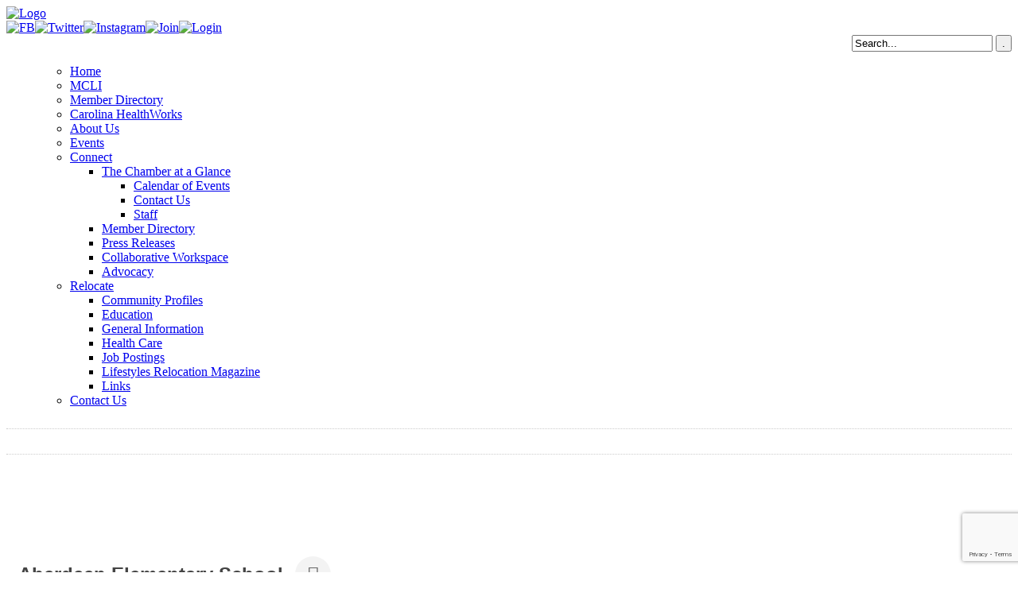

--- FILE ---
content_type: text/html; charset=utf-8
request_url: https://www.google.com/recaptcha/enterprise/anchor?ar=1&k=6LfI_T8rAAAAAMkWHrLP_GfSf3tLy9tKa839wcWa&co=aHR0cDovL21lbWJlcnMubW9vcmVjb3VudHljaGFtYmVyLmNvbTo4MA..&hl=en&v=PoyoqOPhxBO7pBk68S4YbpHZ&size=invisible&anchor-ms=20000&execute-ms=30000&cb=hdrxc8qwohpg
body_size: 48861
content:
<!DOCTYPE HTML><html dir="ltr" lang="en"><head><meta http-equiv="Content-Type" content="text/html; charset=UTF-8">
<meta http-equiv="X-UA-Compatible" content="IE=edge">
<title>reCAPTCHA</title>
<style type="text/css">
/* cyrillic-ext */
@font-face {
  font-family: 'Roboto';
  font-style: normal;
  font-weight: 400;
  font-stretch: 100%;
  src: url(//fonts.gstatic.com/s/roboto/v48/KFO7CnqEu92Fr1ME7kSn66aGLdTylUAMa3GUBHMdazTgWw.woff2) format('woff2');
  unicode-range: U+0460-052F, U+1C80-1C8A, U+20B4, U+2DE0-2DFF, U+A640-A69F, U+FE2E-FE2F;
}
/* cyrillic */
@font-face {
  font-family: 'Roboto';
  font-style: normal;
  font-weight: 400;
  font-stretch: 100%;
  src: url(//fonts.gstatic.com/s/roboto/v48/KFO7CnqEu92Fr1ME7kSn66aGLdTylUAMa3iUBHMdazTgWw.woff2) format('woff2');
  unicode-range: U+0301, U+0400-045F, U+0490-0491, U+04B0-04B1, U+2116;
}
/* greek-ext */
@font-face {
  font-family: 'Roboto';
  font-style: normal;
  font-weight: 400;
  font-stretch: 100%;
  src: url(//fonts.gstatic.com/s/roboto/v48/KFO7CnqEu92Fr1ME7kSn66aGLdTylUAMa3CUBHMdazTgWw.woff2) format('woff2');
  unicode-range: U+1F00-1FFF;
}
/* greek */
@font-face {
  font-family: 'Roboto';
  font-style: normal;
  font-weight: 400;
  font-stretch: 100%;
  src: url(//fonts.gstatic.com/s/roboto/v48/KFO7CnqEu92Fr1ME7kSn66aGLdTylUAMa3-UBHMdazTgWw.woff2) format('woff2');
  unicode-range: U+0370-0377, U+037A-037F, U+0384-038A, U+038C, U+038E-03A1, U+03A3-03FF;
}
/* math */
@font-face {
  font-family: 'Roboto';
  font-style: normal;
  font-weight: 400;
  font-stretch: 100%;
  src: url(//fonts.gstatic.com/s/roboto/v48/KFO7CnqEu92Fr1ME7kSn66aGLdTylUAMawCUBHMdazTgWw.woff2) format('woff2');
  unicode-range: U+0302-0303, U+0305, U+0307-0308, U+0310, U+0312, U+0315, U+031A, U+0326-0327, U+032C, U+032F-0330, U+0332-0333, U+0338, U+033A, U+0346, U+034D, U+0391-03A1, U+03A3-03A9, U+03B1-03C9, U+03D1, U+03D5-03D6, U+03F0-03F1, U+03F4-03F5, U+2016-2017, U+2034-2038, U+203C, U+2040, U+2043, U+2047, U+2050, U+2057, U+205F, U+2070-2071, U+2074-208E, U+2090-209C, U+20D0-20DC, U+20E1, U+20E5-20EF, U+2100-2112, U+2114-2115, U+2117-2121, U+2123-214F, U+2190, U+2192, U+2194-21AE, U+21B0-21E5, U+21F1-21F2, U+21F4-2211, U+2213-2214, U+2216-22FF, U+2308-230B, U+2310, U+2319, U+231C-2321, U+2336-237A, U+237C, U+2395, U+239B-23B7, U+23D0, U+23DC-23E1, U+2474-2475, U+25AF, U+25B3, U+25B7, U+25BD, U+25C1, U+25CA, U+25CC, U+25FB, U+266D-266F, U+27C0-27FF, U+2900-2AFF, U+2B0E-2B11, U+2B30-2B4C, U+2BFE, U+3030, U+FF5B, U+FF5D, U+1D400-1D7FF, U+1EE00-1EEFF;
}
/* symbols */
@font-face {
  font-family: 'Roboto';
  font-style: normal;
  font-weight: 400;
  font-stretch: 100%;
  src: url(//fonts.gstatic.com/s/roboto/v48/KFO7CnqEu92Fr1ME7kSn66aGLdTylUAMaxKUBHMdazTgWw.woff2) format('woff2');
  unicode-range: U+0001-000C, U+000E-001F, U+007F-009F, U+20DD-20E0, U+20E2-20E4, U+2150-218F, U+2190, U+2192, U+2194-2199, U+21AF, U+21E6-21F0, U+21F3, U+2218-2219, U+2299, U+22C4-22C6, U+2300-243F, U+2440-244A, U+2460-24FF, U+25A0-27BF, U+2800-28FF, U+2921-2922, U+2981, U+29BF, U+29EB, U+2B00-2BFF, U+4DC0-4DFF, U+FFF9-FFFB, U+10140-1018E, U+10190-1019C, U+101A0, U+101D0-101FD, U+102E0-102FB, U+10E60-10E7E, U+1D2C0-1D2D3, U+1D2E0-1D37F, U+1F000-1F0FF, U+1F100-1F1AD, U+1F1E6-1F1FF, U+1F30D-1F30F, U+1F315, U+1F31C, U+1F31E, U+1F320-1F32C, U+1F336, U+1F378, U+1F37D, U+1F382, U+1F393-1F39F, U+1F3A7-1F3A8, U+1F3AC-1F3AF, U+1F3C2, U+1F3C4-1F3C6, U+1F3CA-1F3CE, U+1F3D4-1F3E0, U+1F3ED, U+1F3F1-1F3F3, U+1F3F5-1F3F7, U+1F408, U+1F415, U+1F41F, U+1F426, U+1F43F, U+1F441-1F442, U+1F444, U+1F446-1F449, U+1F44C-1F44E, U+1F453, U+1F46A, U+1F47D, U+1F4A3, U+1F4B0, U+1F4B3, U+1F4B9, U+1F4BB, U+1F4BF, U+1F4C8-1F4CB, U+1F4D6, U+1F4DA, U+1F4DF, U+1F4E3-1F4E6, U+1F4EA-1F4ED, U+1F4F7, U+1F4F9-1F4FB, U+1F4FD-1F4FE, U+1F503, U+1F507-1F50B, U+1F50D, U+1F512-1F513, U+1F53E-1F54A, U+1F54F-1F5FA, U+1F610, U+1F650-1F67F, U+1F687, U+1F68D, U+1F691, U+1F694, U+1F698, U+1F6AD, U+1F6B2, U+1F6B9-1F6BA, U+1F6BC, U+1F6C6-1F6CF, U+1F6D3-1F6D7, U+1F6E0-1F6EA, U+1F6F0-1F6F3, U+1F6F7-1F6FC, U+1F700-1F7FF, U+1F800-1F80B, U+1F810-1F847, U+1F850-1F859, U+1F860-1F887, U+1F890-1F8AD, U+1F8B0-1F8BB, U+1F8C0-1F8C1, U+1F900-1F90B, U+1F93B, U+1F946, U+1F984, U+1F996, U+1F9E9, U+1FA00-1FA6F, U+1FA70-1FA7C, U+1FA80-1FA89, U+1FA8F-1FAC6, U+1FACE-1FADC, U+1FADF-1FAE9, U+1FAF0-1FAF8, U+1FB00-1FBFF;
}
/* vietnamese */
@font-face {
  font-family: 'Roboto';
  font-style: normal;
  font-weight: 400;
  font-stretch: 100%;
  src: url(//fonts.gstatic.com/s/roboto/v48/KFO7CnqEu92Fr1ME7kSn66aGLdTylUAMa3OUBHMdazTgWw.woff2) format('woff2');
  unicode-range: U+0102-0103, U+0110-0111, U+0128-0129, U+0168-0169, U+01A0-01A1, U+01AF-01B0, U+0300-0301, U+0303-0304, U+0308-0309, U+0323, U+0329, U+1EA0-1EF9, U+20AB;
}
/* latin-ext */
@font-face {
  font-family: 'Roboto';
  font-style: normal;
  font-weight: 400;
  font-stretch: 100%;
  src: url(//fonts.gstatic.com/s/roboto/v48/KFO7CnqEu92Fr1ME7kSn66aGLdTylUAMa3KUBHMdazTgWw.woff2) format('woff2');
  unicode-range: U+0100-02BA, U+02BD-02C5, U+02C7-02CC, U+02CE-02D7, U+02DD-02FF, U+0304, U+0308, U+0329, U+1D00-1DBF, U+1E00-1E9F, U+1EF2-1EFF, U+2020, U+20A0-20AB, U+20AD-20C0, U+2113, U+2C60-2C7F, U+A720-A7FF;
}
/* latin */
@font-face {
  font-family: 'Roboto';
  font-style: normal;
  font-weight: 400;
  font-stretch: 100%;
  src: url(//fonts.gstatic.com/s/roboto/v48/KFO7CnqEu92Fr1ME7kSn66aGLdTylUAMa3yUBHMdazQ.woff2) format('woff2');
  unicode-range: U+0000-00FF, U+0131, U+0152-0153, U+02BB-02BC, U+02C6, U+02DA, U+02DC, U+0304, U+0308, U+0329, U+2000-206F, U+20AC, U+2122, U+2191, U+2193, U+2212, U+2215, U+FEFF, U+FFFD;
}
/* cyrillic-ext */
@font-face {
  font-family: 'Roboto';
  font-style: normal;
  font-weight: 500;
  font-stretch: 100%;
  src: url(//fonts.gstatic.com/s/roboto/v48/KFO7CnqEu92Fr1ME7kSn66aGLdTylUAMa3GUBHMdazTgWw.woff2) format('woff2');
  unicode-range: U+0460-052F, U+1C80-1C8A, U+20B4, U+2DE0-2DFF, U+A640-A69F, U+FE2E-FE2F;
}
/* cyrillic */
@font-face {
  font-family: 'Roboto';
  font-style: normal;
  font-weight: 500;
  font-stretch: 100%;
  src: url(//fonts.gstatic.com/s/roboto/v48/KFO7CnqEu92Fr1ME7kSn66aGLdTylUAMa3iUBHMdazTgWw.woff2) format('woff2');
  unicode-range: U+0301, U+0400-045F, U+0490-0491, U+04B0-04B1, U+2116;
}
/* greek-ext */
@font-face {
  font-family: 'Roboto';
  font-style: normal;
  font-weight: 500;
  font-stretch: 100%;
  src: url(//fonts.gstatic.com/s/roboto/v48/KFO7CnqEu92Fr1ME7kSn66aGLdTylUAMa3CUBHMdazTgWw.woff2) format('woff2');
  unicode-range: U+1F00-1FFF;
}
/* greek */
@font-face {
  font-family: 'Roboto';
  font-style: normal;
  font-weight: 500;
  font-stretch: 100%;
  src: url(//fonts.gstatic.com/s/roboto/v48/KFO7CnqEu92Fr1ME7kSn66aGLdTylUAMa3-UBHMdazTgWw.woff2) format('woff2');
  unicode-range: U+0370-0377, U+037A-037F, U+0384-038A, U+038C, U+038E-03A1, U+03A3-03FF;
}
/* math */
@font-face {
  font-family: 'Roboto';
  font-style: normal;
  font-weight: 500;
  font-stretch: 100%;
  src: url(//fonts.gstatic.com/s/roboto/v48/KFO7CnqEu92Fr1ME7kSn66aGLdTylUAMawCUBHMdazTgWw.woff2) format('woff2');
  unicode-range: U+0302-0303, U+0305, U+0307-0308, U+0310, U+0312, U+0315, U+031A, U+0326-0327, U+032C, U+032F-0330, U+0332-0333, U+0338, U+033A, U+0346, U+034D, U+0391-03A1, U+03A3-03A9, U+03B1-03C9, U+03D1, U+03D5-03D6, U+03F0-03F1, U+03F4-03F5, U+2016-2017, U+2034-2038, U+203C, U+2040, U+2043, U+2047, U+2050, U+2057, U+205F, U+2070-2071, U+2074-208E, U+2090-209C, U+20D0-20DC, U+20E1, U+20E5-20EF, U+2100-2112, U+2114-2115, U+2117-2121, U+2123-214F, U+2190, U+2192, U+2194-21AE, U+21B0-21E5, U+21F1-21F2, U+21F4-2211, U+2213-2214, U+2216-22FF, U+2308-230B, U+2310, U+2319, U+231C-2321, U+2336-237A, U+237C, U+2395, U+239B-23B7, U+23D0, U+23DC-23E1, U+2474-2475, U+25AF, U+25B3, U+25B7, U+25BD, U+25C1, U+25CA, U+25CC, U+25FB, U+266D-266F, U+27C0-27FF, U+2900-2AFF, U+2B0E-2B11, U+2B30-2B4C, U+2BFE, U+3030, U+FF5B, U+FF5D, U+1D400-1D7FF, U+1EE00-1EEFF;
}
/* symbols */
@font-face {
  font-family: 'Roboto';
  font-style: normal;
  font-weight: 500;
  font-stretch: 100%;
  src: url(//fonts.gstatic.com/s/roboto/v48/KFO7CnqEu92Fr1ME7kSn66aGLdTylUAMaxKUBHMdazTgWw.woff2) format('woff2');
  unicode-range: U+0001-000C, U+000E-001F, U+007F-009F, U+20DD-20E0, U+20E2-20E4, U+2150-218F, U+2190, U+2192, U+2194-2199, U+21AF, U+21E6-21F0, U+21F3, U+2218-2219, U+2299, U+22C4-22C6, U+2300-243F, U+2440-244A, U+2460-24FF, U+25A0-27BF, U+2800-28FF, U+2921-2922, U+2981, U+29BF, U+29EB, U+2B00-2BFF, U+4DC0-4DFF, U+FFF9-FFFB, U+10140-1018E, U+10190-1019C, U+101A0, U+101D0-101FD, U+102E0-102FB, U+10E60-10E7E, U+1D2C0-1D2D3, U+1D2E0-1D37F, U+1F000-1F0FF, U+1F100-1F1AD, U+1F1E6-1F1FF, U+1F30D-1F30F, U+1F315, U+1F31C, U+1F31E, U+1F320-1F32C, U+1F336, U+1F378, U+1F37D, U+1F382, U+1F393-1F39F, U+1F3A7-1F3A8, U+1F3AC-1F3AF, U+1F3C2, U+1F3C4-1F3C6, U+1F3CA-1F3CE, U+1F3D4-1F3E0, U+1F3ED, U+1F3F1-1F3F3, U+1F3F5-1F3F7, U+1F408, U+1F415, U+1F41F, U+1F426, U+1F43F, U+1F441-1F442, U+1F444, U+1F446-1F449, U+1F44C-1F44E, U+1F453, U+1F46A, U+1F47D, U+1F4A3, U+1F4B0, U+1F4B3, U+1F4B9, U+1F4BB, U+1F4BF, U+1F4C8-1F4CB, U+1F4D6, U+1F4DA, U+1F4DF, U+1F4E3-1F4E6, U+1F4EA-1F4ED, U+1F4F7, U+1F4F9-1F4FB, U+1F4FD-1F4FE, U+1F503, U+1F507-1F50B, U+1F50D, U+1F512-1F513, U+1F53E-1F54A, U+1F54F-1F5FA, U+1F610, U+1F650-1F67F, U+1F687, U+1F68D, U+1F691, U+1F694, U+1F698, U+1F6AD, U+1F6B2, U+1F6B9-1F6BA, U+1F6BC, U+1F6C6-1F6CF, U+1F6D3-1F6D7, U+1F6E0-1F6EA, U+1F6F0-1F6F3, U+1F6F7-1F6FC, U+1F700-1F7FF, U+1F800-1F80B, U+1F810-1F847, U+1F850-1F859, U+1F860-1F887, U+1F890-1F8AD, U+1F8B0-1F8BB, U+1F8C0-1F8C1, U+1F900-1F90B, U+1F93B, U+1F946, U+1F984, U+1F996, U+1F9E9, U+1FA00-1FA6F, U+1FA70-1FA7C, U+1FA80-1FA89, U+1FA8F-1FAC6, U+1FACE-1FADC, U+1FADF-1FAE9, U+1FAF0-1FAF8, U+1FB00-1FBFF;
}
/* vietnamese */
@font-face {
  font-family: 'Roboto';
  font-style: normal;
  font-weight: 500;
  font-stretch: 100%;
  src: url(//fonts.gstatic.com/s/roboto/v48/KFO7CnqEu92Fr1ME7kSn66aGLdTylUAMa3OUBHMdazTgWw.woff2) format('woff2');
  unicode-range: U+0102-0103, U+0110-0111, U+0128-0129, U+0168-0169, U+01A0-01A1, U+01AF-01B0, U+0300-0301, U+0303-0304, U+0308-0309, U+0323, U+0329, U+1EA0-1EF9, U+20AB;
}
/* latin-ext */
@font-face {
  font-family: 'Roboto';
  font-style: normal;
  font-weight: 500;
  font-stretch: 100%;
  src: url(//fonts.gstatic.com/s/roboto/v48/KFO7CnqEu92Fr1ME7kSn66aGLdTylUAMa3KUBHMdazTgWw.woff2) format('woff2');
  unicode-range: U+0100-02BA, U+02BD-02C5, U+02C7-02CC, U+02CE-02D7, U+02DD-02FF, U+0304, U+0308, U+0329, U+1D00-1DBF, U+1E00-1E9F, U+1EF2-1EFF, U+2020, U+20A0-20AB, U+20AD-20C0, U+2113, U+2C60-2C7F, U+A720-A7FF;
}
/* latin */
@font-face {
  font-family: 'Roboto';
  font-style: normal;
  font-weight: 500;
  font-stretch: 100%;
  src: url(//fonts.gstatic.com/s/roboto/v48/KFO7CnqEu92Fr1ME7kSn66aGLdTylUAMa3yUBHMdazQ.woff2) format('woff2');
  unicode-range: U+0000-00FF, U+0131, U+0152-0153, U+02BB-02BC, U+02C6, U+02DA, U+02DC, U+0304, U+0308, U+0329, U+2000-206F, U+20AC, U+2122, U+2191, U+2193, U+2212, U+2215, U+FEFF, U+FFFD;
}
/* cyrillic-ext */
@font-face {
  font-family: 'Roboto';
  font-style: normal;
  font-weight: 900;
  font-stretch: 100%;
  src: url(//fonts.gstatic.com/s/roboto/v48/KFO7CnqEu92Fr1ME7kSn66aGLdTylUAMa3GUBHMdazTgWw.woff2) format('woff2');
  unicode-range: U+0460-052F, U+1C80-1C8A, U+20B4, U+2DE0-2DFF, U+A640-A69F, U+FE2E-FE2F;
}
/* cyrillic */
@font-face {
  font-family: 'Roboto';
  font-style: normal;
  font-weight: 900;
  font-stretch: 100%;
  src: url(//fonts.gstatic.com/s/roboto/v48/KFO7CnqEu92Fr1ME7kSn66aGLdTylUAMa3iUBHMdazTgWw.woff2) format('woff2');
  unicode-range: U+0301, U+0400-045F, U+0490-0491, U+04B0-04B1, U+2116;
}
/* greek-ext */
@font-face {
  font-family: 'Roboto';
  font-style: normal;
  font-weight: 900;
  font-stretch: 100%;
  src: url(//fonts.gstatic.com/s/roboto/v48/KFO7CnqEu92Fr1ME7kSn66aGLdTylUAMa3CUBHMdazTgWw.woff2) format('woff2');
  unicode-range: U+1F00-1FFF;
}
/* greek */
@font-face {
  font-family: 'Roboto';
  font-style: normal;
  font-weight: 900;
  font-stretch: 100%;
  src: url(//fonts.gstatic.com/s/roboto/v48/KFO7CnqEu92Fr1ME7kSn66aGLdTylUAMa3-UBHMdazTgWw.woff2) format('woff2');
  unicode-range: U+0370-0377, U+037A-037F, U+0384-038A, U+038C, U+038E-03A1, U+03A3-03FF;
}
/* math */
@font-face {
  font-family: 'Roboto';
  font-style: normal;
  font-weight: 900;
  font-stretch: 100%;
  src: url(//fonts.gstatic.com/s/roboto/v48/KFO7CnqEu92Fr1ME7kSn66aGLdTylUAMawCUBHMdazTgWw.woff2) format('woff2');
  unicode-range: U+0302-0303, U+0305, U+0307-0308, U+0310, U+0312, U+0315, U+031A, U+0326-0327, U+032C, U+032F-0330, U+0332-0333, U+0338, U+033A, U+0346, U+034D, U+0391-03A1, U+03A3-03A9, U+03B1-03C9, U+03D1, U+03D5-03D6, U+03F0-03F1, U+03F4-03F5, U+2016-2017, U+2034-2038, U+203C, U+2040, U+2043, U+2047, U+2050, U+2057, U+205F, U+2070-2071, U+2074-208E, U+2090-209C, U+20D0-20DC, U+20E1, U+20E5-20EF, U+2100-2112, U+2114-2115, U+2117-2121, U+2123-214F, U+2190, U+2192, U+2194-21AE, U+21B0-21E5, U+21F1-21F2, U+21F4-2211, U+2213-2214, U+2216-22FF, U+2308-230B, U+2310, U+2319, U+231C-2321, U+2336-237A, U+237C, U+2395, U+239B-23B7, U+23D0, U+23DC-23E1, U+2474-2475, U+25AF, U+25B3, U+25B7, U+25BD, U+25C1, U+25CA, U+25CC, U+25FB, U+266D-266F, U+27C0-27FF, U+2900-2AFF, U+2B0E-2B11, U+2B30-2B4C, U+2BFE, U+3030, U+FF5B, U+FF5D, U+1D400-1D7FF, U+1EE00-1EEFF;
}
/* symbols */
@font-face {
  font-family: 'Roboto';
  font-style: normal;
  font-weight: 900;
  font-stretch: 100%;
  src: url(//fonts.gstatic.com/s/roboto/v48/KFO7CnqEu92Fr1ME7kSn66aGLdTylUAMaxKUBHMdazTgWw.woff2) format('woff2');
  unicode-range: U+0001-000C, U+000E-001F, U+007F-009F, U+20DD-20E0, U+20E2-20E4, U+2150-218F, U+2190, U+2192, U+2194-2199, U+21AF, U+21E6-21F0, U+21F3, U+2218-2219, U+2299, U+22C4-22C6, U+2300-243F, U+2440-244A, U+2460-24FF, U+25A0-27BF, U+2800-28FF, U+2921-2922, U+2981, U+29BF, U+29EB, U+2B00-2BFF, U+4DC0-4DFF, U+FFF9-FFFB, U+10140-1018E, U+10190-1019C, U+101A0, U+101D0-101FD, U+102E0-102FB, U+10E60-10E7E, U+1D2C0-1D2D3, U+1D2E0-1D37F, U+1F000-1F0FF, U+1F100-1F1AD, U+1F1E6-1F1FF, U+1F30D-1F30F, U+1F315, U+1F31C, U+1F31E, U+1F320-1F32C, U+1F336, U+1F378, U+1F37D, U+1F382, U+1F393-1F39F, U+1F3A7-1F3A8, U+1F3AC-1F3AF, U+1F3C2, U+1F3C4-1F3C6, U+1F3CA-1F3CE, U+1F3D4-1F3E0, U+1F3ED, U+1F3F1-1F3F3, U+1F3F5-1F3F7, U+1F408, U+1F415, U+1F41F, U+1F426, U+1F43F, U+1F441-1F442, U+1F444, U+1F446-1F449, U+1F44C-1F44E, U+1F453, U+1F46A, U+1F47D, U+1F4A3, U+1F4B0, U+1F4B3, U+1F4B9, U+1F4BB, U+1F4BF, U+1F4C8-1F4CB, U+1F4D6, U+1F4DA, U+1F4DF, U+1F4E3-1F4E6, U+1F4EA-1F4ED, U+1F4F7, U+1F4F9-1F4FB, U+1F4FD-1F4FE, U+1F503, U+1F507-1F50B, U+1F50D, U+1F512-1F513, U+1F53E-1F54A, U+1F54F-1F5FA, U+1F610, U+1F650-1F67F, U+1F687, U+1F68D, U+1F691, U+1F694, U+1F698, U+1F6AD, U+1F6B2, U+1F6B9-1F6BA, U+1F6BC, U+1F6C6-1F6CF, U+1F6D3-1F6D7, U+1F6E0-1F6EA, U+1F6F0-1F6F3, U+1F6F7-1F6FC, U+1F700-1F7FF, U+1F800-1F80B, U+1F810-1F847, U+1F850-1F859, U+1F860-1F887, U+1F890-1F8AD, U+1F8B0-1F8BB, U+1F8C0-1F8C1, U+1F900-1F90B, U+1F93B, U+1F946, U+1F984, U+1F996, U+1F9E9, U+1FA00-1FA6F, U+1FA70-1FA7C, U+1FA80-1FA89, U+1FA8F-1FAC6, U+1FACE-1FADC, U+1FADF-1FAE9, U+1FAF0-1FAF8, U+1FB00-1FBFF;
}
/* vietnamese */
@font-face {
  font-family: 'Roboto';
  font-style: normal;
  font-weight: 900;
  font-stretch: 100%;
  src: url(//fonts.gstatic.com/s/roboto/v48/KFO7CnqEu92Fr1ME7kSn66aGLdTylUAMa3OUBHMdazTgWw.woff2) format('woff2');
  unicode-range: U+0102-0103, U+0110-0111, U+0128-0129, U+0168-0169, U+01A0-01A1, U+01AF-01B0, U+0300-0301, U+0303-0304, U+0308-0309, U+0323, U+0329, U+1EA0-1EF9, U+20AB;
}
/* latin-ext */
@font-face {
  font-family: 'Roboto';
  font-style: normal;
  font-weight: 900;
  font-stretch: 100%;
  src: url(//fonts.gstatic.com/s/roboto/v48/KFO7CnqEu92Fr1ME7kSn66aGLdTylUAMa3KUBHMdazTgWw.woff2) format('woff2');
  unicode-range: U+0100-02BA, U+02BD-02C5, U+02C7-02CC, U+02CE-02D7, U+02DD-02FF, U+0304, U+0308, U+0329, U+1D00-1DBF, U+1E00-1E9F, U+1EF2-1EFF, U+2020, U+20A0-20AB, U+20AD-20C0, U+2113, U+2C60-2C7F, U+A720-A7FF;
}
/* latin */
@font-face {
  font-family: 'Roboto';
  font-style: normal;
  font-weight: 900;
  font-stretch: 100%;
  src: url(//fonts.gstatic.com/s/roboto/v48/KFO7CnqEu92Fr1ME7kSn66aGLdTylUAMa3yUBHMdazQ.woff2) format('woff2');
  unicode-range: U+0000-00FF, U+0131, U+0152-0153, U+02BB-02BC, U+02C6, U+02DA, U+02DC, U+0304, U+0308, U+0329, U+2000-206F, U+20AC, U+2122, U+2191, U+2193, U+2212, U+2215, U+FEFF, U+FFFD;
}

</style>
<link rel="stylesheet" type="text/css" href="https://www.gstatic.com/recaptcha/releases/PoyoqOPhxBO7pBk68S4YbpHZ/styles__ltr.css">
<script nonce="KQPuo5njLyzYqkcEJGqlbQ" type="text/javascript">window['__recaptcha_api'] = 'https://www.google.com/recaptcha/enterprise/';</script>
<script type="text/javascript" src="https://www.gstatic.com/recaptcha/releases/PoyoqOPhxBO7pBk68S4YbpHZ/recaptcha__en.js" nonce="KQPuo5njLyzYqkcEJGqlbQ">
      
    </script></head>
<body><div id="rc-anchor-alert" class="rc-anchor-alert"></div>
<input type="hidden" id="recaptcha-token" value="[base64]">
<script type="text/javascript" nonce="KQPuo5njLyzYqkcEJGqlbQ">
      recaptcha.anchor.Main.init("[\x22ainput\x22,[\x22bgdata\x22,\x22\x22,\[base64]/[base64]/[base64]/[base64]/[base64]/[base64]/KGcoTywyNTMsTy5PKSxVRyhPLEMpKTpnKE8sMjUzLEMpLE8pKSxsKSksTykpfSxieT1mdW5jdGlvbihDLE8sdSxsKXtmb3IobD0odT1SKEMpLDApO08+MDtPLS0pbD1sPDw4fFooQyk7ZyhDLHUsbCl9LFVHPWZ1bmN0aW9uKEMsTyl7Qy5pLmxlbmd0aD4xMDQ/[base64]/[base64]/[base64]/[base64]/[base64]/[base64]/[base64]\\u003d\x22,\[base64]\x22,\x22wrITw5FBw6PDkn/[base64]/DssKZw7PDthbCh8KCw5rCnHDDqsKewpQFTVdeOE4mwoHDpcO3awjDqhETbMOGw69qw4IQw6dRNHnCh8OZLnTCrMKBCcOXw7bDvRByw7/CrEF1wqZhwqnDgRfDjsOHwrFEGcKFwpHDrcOZw7vCnMKhwopiFwXDsBFWa8O+wovCqcK4w6PDscKEw6jCh8KjF8OaSHjCssOkwqwXG0Z8KsOPIH/CkMKewpLCi8O/S8KjwrvDvm/DkMKGwpzDnld2w7/CvMK7MsOqHMOWVEFaCMKnSxdvJgHClXV9w59KPwlbIcOIw4/DpFnDu1TDp8OZGMOGacOswqfCtMKDwqfCkCc0w4hKw70XZmccwrTDncKrN3EjSsOdwr9ZQcKnwq/ClTDDlsKKFcKTeMKfQMKLWcK7w4xXwrJbw58Pw646wosLeRrDuRfCg1B/w7Atw5g8PC/CmMKrwoLCrsO2L3TDqQ7Dn8KlwrjCjjhVw7rDp8KqK8KdY8OewqzDpU5MwpfCqDbDjMOSwpTCqsKeFMKyNhc1w5DCuVFIwogpwpVWO2RGbHPDrMORwrRBdxxLw6/ChCXDijDDsTwmPmlELQAAwo50w4fCisO4wp3Cn8KSZcOlw5c7wp0fwrEXwr3DksOJwqHDlsKhPsKfGjs1d1RKX8O8w4dfw7MIwo06wrDCgSw+bGFUd8KLJcKrSlzCjsOYYG5ywqXCocOHwo/CnHHDlUvCrsOxwpvCmsKxw5M/[base64]/CljDDnWdZDlZ5cMOSdMOLw71mJ2XCgAVcB8KYWiZUwoAJw7bDusKZPMKgwrzCisKRw6Nyw6xUJcKSJFvDrcOMaMOTw4TDjy/[base64]/CqGLDlsKYw5zDrV7DuVnCh8OwRGhUGcK8w4AlOGzDjcKqwowRGC/CksOsQ8KALCseNcOoURI3MMKTNcK4BXs0VsK6w57Dn8KkEsKIRSsCwqfDg2cBw7DCoRTDscKmw4QeBVXCi8KsQcKeE8OoR8K/LhJjw7gaw63CkQDDqMOMLEbDtMKIwpbDmMKWNcKMJ2IHMMK5w5bDthwNRxE7woDDvMOrJMO8BG1NMcOawr7DsMKhw71nw5TDj8K/JzfDrhdYfjQ4ZcO4w55FwrTDlmzDgsKwJcO0UsOHH15VwpdHKHpib3hjwoIdw4rDpsKWdMKvwqDDtm3CsMOCNMOSw51zw54Aw50pfUFoIhrDiAFaSsO7wpp6UB7DssO1cm1Ow5h+TMObEcK7RA4Mw5UTB8Oww6/CmsK8WR/Cl8OxElFnw5BxZDhoasKWwprCjmJFHsO5w5rCi8KzwovDlhDCt8OOw7/DkcOzVsK1woLDgcOHMcKlw6/[base64]/RCHDkATCgxtiwoTDl8KVX8OYw4ZUw4TCisKECFwWNcO1w67CjMKfZ8O9eRjDvG8DQ8Krw63CshBjw54iwp0AcXDDocOzcijDj3JWXMOVw68gZmbCpH/DvsKVw6HDkSvCiMKkw6xYwoLDrSxXKlk7HWRCw7Mzw43ChDbCqCjDnGZdw5l7BmIuOzDDpsOYHcOaw5slLStFYTjDvcKub1BPeGMUYsOJZsKABTxacijCkMOpeMKPGFtzShp2dQgiwp/Dvh1GIcKIwoDCoQ3CgCBnw60swoUvNnQpw53ChHHCs17DssKyw7t4w6YuJMOHw4sjwpfCr8KNEXPDoMOdZ8KLDsKlw4/Di8Onw6nCgRHDkh8gJyLCpS1QBGHClMOew5oewoTDvcKHwrzDuRckwrwYHk7DgRoHwqHDiRXDp3kswpTDhlXDvAfCrMKAw44uK8OnH8Kww7/Dk8KUeEYFw5vDscOpdAYXa8OfdBLDrmMvw7HDoW5bYMOCw753OC3DpVxXw4nDm8OtwphcwpV0wpfDlcOGwoxyCHPCjhRDwqpKw53Dt8KILcKtwrvDgcKULU9BwpkkR8KCBAnCoFl/[base64]/DcOZOsKzw4TDkhfCkcOmwrXCrMK5W8KHw6DCvsOvw6HDnj0kPcKTVcOIAwAQZMOEbDnDiTDDrcK7csKbbsOvwrTCqMKHGS/CssKZwpjCkRluw7XCrEITfcOBBQ5swojDlinDs8K3w7fCisK0w7UqDsOqwqLCv8KKFsOjwr0awrbDn8Kew5/CpMO0IAc7w6NdKW/CvXvCnkXDkWPDrG/CqMO8UFMjw4DCgErDt10tZi3CkMK8FcOjwrrCicKAJcOLw5nDv8O1w4pjXU0kYFUubS8dw5/Cl8O4wpfDtGYOQRY/wqzCgzhmfcOQUVpObcOWDE05ehTCp8OYw7EqEUfCtWPDn37DpcOLX8OWwr4lIcOHwrXDnXnDkjPCgw/DmcKVNH02wrtNwqDDogfDsBUGwoZWLiZ+cMKyccK3w6bCvcK/[base64]/DvsOlw5HCh2UZwrcFa8OWw5Y2w4Z7cMKrWsKlwrRfOGU5OMOewoZfZMK0w6HCjsOeJ8KWHcONwr3Ctk8qJiwxw4R0VG7DmCHDmXJUwpbCoGNUfsOGw6fDkMOuwr9qw5XCnBFdHMKJSsK8wqFKw7nDisOcwr/DocKOw67CrcKRMUDCvDlQZMK3Gw16SsO3IsK3w7vDpsOpcFTClErDmF/CvRtFwpgWw6AcJ8Oqwo/DrXgPOVN/w6dsInxKwrbChRxvw4o8woZxwrxzXsObcHNswo3DtUzDnsOfwrDDtMKGwpZpLALCkGsHw43CkMOzwqoPwoo2wonDv1bDnErCnsOhQMKgwrRPQRhpXMOCZMKITn1CVkZyYcOhP8Ona8Ozw5UCBQshwo/DtcK4ScOKFMK/w4zCuMOiwpnCoQ3Cj145WMOCRsK/BsO3O8OZJMKHwoIawoZSw4jDucOEZCcTbcKpw4vCtW/DpEQgD8KxASciCUPDmnIYGRnDoiPDocO9w67CgUAmwqXCuFsBYAB4WMOcwq41wot4wrJFA0/CiUckw5dzOkvCmD7ClS/CscOjwoHDgwFtA8OBwrPDpcOMD3wiVlBNwpE+I8OQw5nCnUFewop4ZikUw6tJw6HCgjhfWzZVw6ZHc8OtWMKwwoTDg8Kkw7Z6w7jCkC/DtMO/w5E0BMK1wo5Sw5lENHhJw6MwQ8KGNDzCrsOPAMOaYsK2CcOHJMO7FQvCs8OgB8KLw4g6ODQYwr7CsH7DkjLDrMOlHxzDlW8wwphBcsKVw4E0w69kRMKyLcODNQIHGyYuw68Qw4zDtSTDoF5EwrnCpsOgMF00e8KgwrLCpWt/w6k3J8Kpw7LCvsKQwp3CqVjCjXhOXEQNB8OMDMKkP8OFd8KXwopHw71Ow6AlcMOEw5Z9DcOsTUUIc8O+wo4ww5jClis6Djhyw7EwwofCiGUJwq/Do8OaFXA2N8OvBF3ChU/DssKveMO4cxTDq2HDm8KJdcKbwppjw57Ci8KjLHDCkcOxbWFvwpNXejzCt3zDixXDuHHCrGx3w4Ebw5BIw6pew7QWw7zDmMOxQ8KSfcKkwqrChcOvwqVhRMO1TQnDk8KNwonCv8OWwqFPHjfCggXCrcOlAn4xw6vDo8OVCTfCgQ/[base64]/PMOkw6rCvB3DlsOoH8OWw7JAw7sNw6hxwqgGYX7DnE4Fw60JUcO3wp11eMOvP8OnHhZtw6bDmjTCoFLCh23Dt2zCv2/[base64]/DjWY3WsKVwobDuhnDlHATwrHDt8K/woPCjMOJw6A9ZcOxaQM2CMOFFktBAkB7w7HDoHhQwq5xw5hRw6zDuVtsw5/Cmm0TwoJbw5xPRBTCkMKkwptDwqZIATMdw6ZFw7LCk8KdYwVXKkHDgUHCqcKUwrjDjgU9w4Qbw5LDlTfDgcKww5nCl2Raw6Z/w4ckdcKiwrHDtD/[base64]/DgcOtw74ww5TChcK6w5HClxLDoG9/bMOtw5I7eyzCsMKuwpTCtMOiwp3DmnLCq8OvwoXCng3DuMOvwrHCtsKxw7ZtEz0UDsOdw6ZAwrdAIcK1DTU3BMKwI0PCgMKBP8K0wpXCryHDu0ZIYH8gwpbDmGtcUA/DrsO7bSXDrMKew5x8Ay7ChjnDs8Klw5A6wrjCtsOncTzCncKAwqcNcsKswoDDpsKiagIlUijDkXIVwrBLDsK2AMOMwoMxwp5cw5vCtsOABMKWw6QuwqbDj8ORwoQOw4vCjUrCsMOyVlc2wo3DtkZlbMOgf8KLwr/Dt8ODw7/DqzTDocOEUT0lw6LDnArCon/DrivDl8KHw4F2woHDn8K2w75nYGkQNMOHChQQwojCt1J8LyUiX8KxfMKtwonDkituwpTDrCM8w4TDocODwp9rwqnCtWjCnC7ClsKrQ8Kge8OMw5IHwp5wwqfCrsOceFJBTj7Cl8Kgw5hEw7XCgj83w6NRIcKHwrLDqcKZBcK3wobDvMK7wok8w7l3NnM6wokXBTDCkF/DjcKkS3HCtE3CsDhuIcKuw7LDlDBMwoTCvMKjfEpXw7jCtMOzdsKILSTDowPCkjUXwolUZB7CgcOsw68YfFHCtx/DvsO2M3vDrsK9ETlxFsKQKx9lwpTDo8ObRDsxw5hxbHU/[base64]/CrXTCl3rCnsOdW8OtWsKGdl/DjsKIw6fCocOvcMKEw7rDpcOnf8KPMsKSOMOow7t+EsKcG8Okw6jCtMKmwro0wpgbwqIPw5Y6w4nDk8ODw7DCrMKXWnxqZyFcZmRMwqk+wr/DnMOzw73CpWvCjcO7MTEnwroWcXMFwphWRHfCpSvCry1vwoo+w5NXwrsrw4ZEwpPDiSJmacOow63DtCdvwoDCpVDDvsKWVMKRw5PDt8KzwqXDpsOEw7TDix3ClFZZw7vCmU9TPsOnw5t6wrXCohDCi8KkcMKmwpDDo8O/DMKhwrRuP3jDqcOnEwNzFH9DG25eM3LDksOsR1dbw6FNwpEYOz9HwofDoMOhb3NtccKvDGx7VxcDRsOkWsO2BsKLBcK+wqA0w4tWwoU+wockw7xgST4VGVVWwrs8fDnDqsK/w7ZjwonCi1fDtTXDucOlw7TDhhDCsMOmIsK+wrQvwp/CtlAlKikfO8O8Gl8GQMOKBcOmfCzDlE7DicKnBU1XwoQywq5ZwrjCnMKVTX4qVsOTwrXCmjPDmDnCvMKlwqfCtlF/fS4Lwp90wpfCn1rDnGbCiA1swo7CukvDuXjCvgrDq8OPw6YJw4B2BUbDgsKJwrwKw5gEEMKzwr7DmsOswrDCvDNUwoXCj8KvIMOawoTDrMObw7Yfw73CqMK8wrcUwonDqMO/w5tWw6zCj0ArwqfClcKJwrRbw58Mw7UAK8OmewnDsEnDrcKpwqMkwo3DqcOSa0PCuMK6wqTCk1RFJsKEw4tTwr3CqMK6fMKUGDrCu3bCoQDDslwmHsK6IQvCg8K0wr5CwoAFKsKHwr3CrQHDs8O+CE7CsXYkG8K4bMOCDmHCgBTDrH7DiARwV8K/woXDhmBgEV5TcFpCQG5kw6xYGBDDv3/DtsKBw5HCiXkSTxjDo10MfGjCn8OhwrN6aMKLVic2wpYNKVRGw4TDiMOMw6nCqxkqwpl1X2MDwod9w7HCsD1Jwp0XOMKtwqHCpcOMw64cw4ZEM8O9woTDksKNAsO9wqzDk3zDhg7CpsKAwrPCnRMUEzVawo3Duj/Dq8KQFRzDsz9zw4HCojXDuS9Lw5FxwrbCgcO4wpRRw5HCtyXDt8KiwqhiGQ8UwrQgMMKxwqzCiXjDsH3ClhrCqMO/w7h6wqnDs8K5wrPCljhsfMOJwrLDgsK3wokVL0fDjMODwpQ/ZMKJwrjCqMOiw7nDrcKGw6zDoTLDhcOPwqJ6w6ttw7IWCcObfcKrwqNmDcODw4zCq8OPw5EJQT84ekTDmxDCvW/[base64]/DskxucVvCjj0oworDul3Cqy1CdMK5w7nDm8Ouw5XCmRpCIsOWDTgCwrNLw5nDiQHCnsKtw5Vxw7HDqMOvdsOTPMKOaMKaY8OAwowAecOgGEc7ecK+w4fCrcOlw7/[base64]/[base64]/woXDjcO8w5wCc0zCrMOgM8OUwrPCoMKJw4rDsj7Co8K2BD/Du1LCm2bDnAdwbMKFw4HCoizClWQEW1PCtEc/w43DhsKOJ1hgw6Vvwr0Owr/[base64]/[base64]/CvyE/w7DCoBrDkgZzaWPClhp9woLDqcKBw63DtAd1w4zDucO3woPCvAkhZsK0wqlIw4Z1D8ORe1rCn8O7J8OiA37Ci8KXwronwo1ADcKAwq/CrTIDw5LDo8OhNz/CpCQVwpRpw4XDvcKGw70ywqXDjW4ww7lgw7QcbXbCjsOCBcOwH8O/[base64]/DvD7DiGR2woXDoDMOwok6wpE+K8O+w7xYUG7CvMKIwr54LwBuOcKzw6PCqX4tC2bDnzrCjsKdwrlPw5rCuD3Dm8OiccOxwoXCpMO9w4dmw49+w4fDosOLw7kVwrhrwq/CisORP8OoR8KyTFEbd8Omw4bDq8OpNcKvwovCh2/DscKbYiLDmMO2K2d7wqdbWcOrAMO7JMOVEMK5wo/DmwVjwoRJw6c7wqsQw5/Cp8OUw4jDsFjDkibDpWZNPsOjdMOBw5RrwofDuSLDgsOLaMOQw74uZxoAw6oQw68HcMKIwpwzOgVpw4jCuE0DFMOcfGHCvDAvwp0BchfDocOQbMOJw6HCmzIuw5HCt8KwVAzDj3Btw6MQNsKFQsOGfSpqIMKSw6XDpMOMEilJRB4QwqfCug/CtWLDt8O0WmgFHcKIQsO9wpxdccOsw6HClHfDnQfCrW3CnGR6w4ZhM04vw7rCpsOuMkHDmMOvw7fDoU9Cwo86w6/[base64]/CvMOIV8Osa8KCw6DCtwZ2FVjDnCcTwpMyw5PDlMOkdm5nwq7CvxRvwqLChcO/H8K7c8K6Bxxdw4zDnmvDjnLClERddMKcw5VQRQ8UwrpTZCDCnQ4QVMKuwqLCq0N2w4PChBzCjsOJwqvCmRrDvcKzYsOSw57ClRbDocO3wrrCqUTCmQFQwoM/woAME1vCpcOdw6TDusO3DMKGHivCocOqTBIPw7claA7DiCDCv1UiI8OhLXjDhF/Cm8Kkwq/[base64]/ChVjDlcKLAhfClB7DksKHwoZuY1JKCATCp8KvOMK5esKoeMOMw5w4wrjDrcOxc8O9wp9aMcOmNXDDhBt6wqTCvcOzw6whw7/Cp8KNwpcPYcKATcKcMcKBc8OKOQ3ChCBUw5BawpzDpgtTwpDDqsKIwo7Dtg8PcMO0w7cuU0sLw5d/[base64]/Clw4Hw4nCpcOYw5Y0QQs1KsK6P0rCsDXDhwYUwrHDjcK0w5DDhwPCpB19PEZ5WsKPw6h/OMOLwr5GwoBoasOdwpnDqMOvw48Ew4/CmlpyBg3Ci8K4w4JcWMKmw7rDm8OQw4/CmxYBwotnSgs6Q20Hw6V0wpFvw5JzEMKQPMO5w4rDmEBhB8OHw5bDn8O5HnFdw5/[base64]/w5/[base64]/w69mwrgJw4TCpC/Dp1dsfVYfPMKywqUDYcOhw6nDrH7Cq8Omw7xURMOMCGrCpcKKGDw+bFk3w6FQwoZHKWzCvMOtPmfCq8KdanI1wpNjJ8Olw4jCsXvCoHvClhPDrcK0wpvCicK+VMOaZD/DqTJqw7xIZsObw5gxw6AnV8OfQzLCqMKRfMKrw5bDiMKZDGo2CMKTwqrDoSlYwpfCi1zCg8OPYcOEMgPDl0TCpSPCqcOqDXzDrFM+wo97Cl9XJMO4w5xkG8KEw7DCvW7Dl0LDssKww7bDph5bw67DjDRSDMOGwpjDiDHCriB/w67Di183w73DhcKDYMKRMsKow4LCvnN5aBrDm3hRwpp6fwHCrBs+wrXDjMKAcXovwqpHwq10wosiw7N0CMOgRsOHwoNCwqQAb0/DmHA8PcK+wqHDtD8PwpN2wp/Cj8OmB8K8TMKpJmxVwpFhw5bDnsO0XMK7eU4xI8OmJBfDmUzDn2fDoMKDbsO6w6dyNcOKw7DDsl08wqTDtcO8cMKHw43DpwvDqHZhwowfw50xwo1twpgew59MFcKsbsK9wqbDp8O/B8O2CR3DilQ9csOew7LDqMOjw7gxacO+G8KbwrHDvMOoWVJxwpzCuVbDmMOQAsOpw5HCpxPCqhR1ZsK/IiJXDsO5w7xIw5kdwozCqMK1bg56w47CpHXDpMKxVglmw53CkiTClMO7wpLDjF/CiTQWIG/DigAcDcKrwqHCoyzDhMOkBHnDrhNLFlVeV8O/HmDCusKnw4powog+w5BTGcK/wqDDqMOqwpfDiUPCn3UXCcKSAcOnMFfCisOTVAYoW8OdXEV/OCjDrMObwq/[base64]/CrMK6Zll4dg9LDMKwwqRbF8KvHyBdw6Q5w6LCqTHDh8Oaw5svaUIWwqpTw4t1w6/DpjDCk8OJw7kaw7MzwqPDj2RmZ0jDhyLDpFpdI1YWXcKrw71LXsOcwpDCq8KfLsO9wrvDlsO8Dz9xHDDDs8OKw64MYULDvlgpOSMaPcODDSPClMKrw7QCWjpEcS/DgcKiAMK2McKOwp3Cj8OPAU3ChFPDnBoNwrfDhMOAdVbCsTEdQmTDgQoWw6olGcOoCj/DqBjDvMKKXGc5CgfCtQgXw7IuekUowrpawrMhTEbDv8OIw63CmW0BcMKJJcKjS8OuTB4fGsKodMKgwrkmw43CgToXFD/[base64]/CtDfDv25/bRLCrwUFwrVLw7fDuW7DlsKvw5XCvx4vbMOcwonDpcK1XcOJwr9BwozDvcOCw7HDj8Ocwp/DsMOfET4mSRwaw7B0DcOjL8KUQBldRg8Iw5zDg8OWwr58wrLCqmsNwpkQwqTChTHCriFsworDiyjCoMKmVgJ9YBbCkcKPccO1woQ0asOgwozCpzTDk8KHOMOAAzfDtFQ0wo3Dp3zCoxp/MsKywpXDtnTCsMOIH8OZbHI/AsOww4gxWQ7Ch3TDslFvZ8KdNsOgwoTCvX/[base64]/NMO2QA0OwrVuD8OwwpR6w5lxCwwDw4wmw7zDq8O+NMOzw6zCsAbDiGUGGXrDvcKydxdHw7PDrgrCrsKVw4cqD2DDrsOKHlvCtsOTOHwOY8KXTsKhw7dqdA/[base64]/DtsOPW0HCsgPCp8KGccKkSMKDYSw4dsKbwpzDosKxwrtRH8ODw7ROCRdHdDzCkcKlwo1rwpcZGcKcw4gVI2lbdQfDhhtbwp/CmMObw7/ClmBTw5AAbwrCtcKqIX9Ww6vCosKcdSVKLEzDg8OBwpoCwrvDtcK0DnFGwp5qYsOFbsKWeBzDpwoZw5pMw5bDnMOjCcOAdURPw5XCo3Z1w5LDpcO0wqHCjWY0PDvCjcKsw7hiJV5zFcKVPgBrw4VRwoIGXEvDhsOADcO/woNww6pZw6Rmw60Xwpotw47DoGfCmlZ9BsOgOUQuScOLdsO5UCfDl20cL3VrYQQxOsOtwrhCw6ouwoHDtsO+J8KeBsO8w7LCicOfaWfDjsKcw5bDgQEqwqB3w6DCt8K1BMKgE8KHESNMwpBERcOPEXc/wpLDuQ/[base64]/fEw5wozDo0rCqsOqw41uw79AwqfDrcKhwrUaeyrCssK4wooZwrpowoHCsMKawprDn25HbT1xw7xdT3EgBAzDpMKqwqwoSnYULGIJwpjCv2TDgWPDnhXChi/DqsK2Ti0uw4XDvwtrw7zCkcOkLB7DrcOyW8KcwqdoQsK0w4pLPRDDs1PDqnzDlWF8wrN8w5k2X8K1w7wwwpFfNTpiw7TDrBnDnkY9w4RHfxHCucKCdyApwrgiScO2f8O7wp/[base64]/Cqghewrc5aXPDpsKpI0PCo8OwYkDCucOwaMODCknDjcOzwqLCh2hkK8Oqw7PDvF0/w4gGwq3Dhipmw7cia35UWcK6w45tw6Q7wqosLwcMw7gWwppIckoZAcOOw7DDsE5Bw4VAeFIwMGnCpsKLw4FSIcOzIcO1M8OxG8K/[base64]/IsOuw7PCisKCw5ZgCW/DrMK5wo/CkcOtfwbCuxlFw5XDqyUowojDlFPCkwRBQEFuWMOmPVpXSXTDuWzCl8OfwrXCrcO6I0zCs2XDugoacyXCk8O2w4kDwoxvwpImw7MpbhrCm1rDm8OdXMOVJMKddzINw53CuVErw4XCtTDCgsO4VMKiSR/ClsKbwprDgcKKwpAhw6rCgsOAwpnClHNtwpwqNiTDicKqwpfCusK8dVQkFypBwq8/[base64]/DoMO0csKWw4PDoMKsWE/DhcK7YsKPcsKdw6J3BsOGSEjCtcKkDDzDnsObworDmcOFMcKXw5fDlkXCkcOFUsKowo0tAH/CgcONN8K9wpV1wpVvwrE2DcOqeURewq9Zw5guEcK6w5vDr2gDfcOxGhlEwprDp8OXwpoew6A2w6Izw67DsMKhUMOcL8O9wrFTwrjCjGfCrsOuHnxQEMOgFcOjbXVVc03Cn8OcUMKAw58pH8K8wqhgw598wpF2TcKnwo/ClsOQwq4nEsKEZMOyRTLDocO5wpbDgcOewp/Dv0JlNcKVwoTCmktsw5LDgcOHN8Oaw4XCu8KSFHhmwovCl2ZSw7vDk8KOfS9LaMO9Uh7DssOewpPDsRpZMcKnInnDv8KYeAY9RsOrZ3QQw7fCp2ctw6ljMEPDsMK1wq/DpcOuw6XDt8K/bcOWw5XDqcKrTMOWw6bDtsKBwrXDqQI5PcOawqDDmsORwoMIADxDRMOUw57DsjRdw687w5zDjVN1wo3Ch2TCqcKJw5LDucO6wrHCncKpfMOLBMKJUMOdw4tKwotAw6ZowrfCscO8w48IVcKPR2fCkQ/CvjzCqcK3wrfCpk/CvsKDaR90dHbCsTXClcOrGsKfT2HClcKdGDYJfMOQMXLCtcK5LsO3w4BtRjMzw5XDrsKpwr3DkiMewpfDtMKJE8KYPsODXmjDqHRuZT/DnEHCvwHDlgskwqpNGcOlw4AeLcOeacKOKMOVwpZtdxnDl8Kaw75WGcO5wqwewo7CsDRtw4DCpxlkfXF/[base64]/CmjXCisOPw6YZw5HDo1zDmVR8CBUjKQPCn8KawpsRBsO6wqNcwq4Lwooof8Kgw43CrcOoaRdqIMOPw4tyw5PCjj9nAcOlAEfCt8O5KsKGI8OAwpBhw7NNQMO1LcK5DsOHw4nClcKkw5HCscO5eGnCjMOxwoABw6vDi0t/[base64]/CpCADFMKgJsKnDTphw6Y9JsKPCcOsVsKKwrhZwoRiZsOqw7AHOCpHwo5oFcKrw5ttw5pUwr3CmHx2XsORw5gswpEiw6HCpcKvw5LDhsO3bMKRUz0/w7NPSMOUwoTCsyDCoMKhw4PCp8KUKC/DqhjCqMKKSsOeA3cYLGQ1w7TDgMOvw5EswqNCw6hkw75sGl5/BkcjwrXCqEFde8OzwqzCiMOlYD3Dk8OxCmYFw78aBsKLw4XDh8Otw6JIMnwRwpZAfMK5CwXDo8KewpUjw7XDk8OpIMOrOcOJUsO/EMKYw73Du8OqwoDDghvCocOPb8Oowrk5MEfDvQXCqsOnw6rCpMKcwoLCi3rCvMKqwqApVcKcYsKbWEUfw7V5w5kVeCQsCcOVfTrDuDTDs8OKSQnCqjrDm3kcDMOBwqHDgcO/w7BNw4Q/w7p0Z8OCe8K0cMKYwqUEfcKlwpgbLSXCmMK7TMK7wojCgMKGFMK2Ij/Cgk5Mw5hEST3CmAoNJMKfwo/[base64]/[base64]/DUgaCzNCwqjCrQrCk8O6WgvDkgjCqlECF17CpSxGWcKUc8KGBX/CigjDtsKYwoYmwrsVKDLCgMKfw7JZHErCriPDnFRDZ8O5w6HDkUlaw6nCl8KTMmRuwpjCgsKgYw7CunQJwpxHLsKpWsKlw6DDoFPDmcKmwqzCicKFwpxLLcO+w4vCvko9w4vDlcKETyHCn0suOC/[base64]/JsOVeMK3CxTCj8KewrlLC8OiNBsgw5TDscOfYcOew7TCmWbCvWspXTIHL0rDiMKjwrXCt108SMO+E8O+w5LDtMO3B8Kyw7gFAsOMwrEdwq1XwqjCuMK/[base64]/ClcOmwo0FKivCoMOvw5LCqcKCG8KWwp89TE7CnHxQLxbDicOaGUbDh1nDnz5Cw6Z1dBvDq19vw5XCqSsowqjDg8OjwoXCtUnDlcKTw7lswqLDuMODw4kVw4ZEwrrDijbCusKaN08yCcKvPFRGOMO6wprCusOiw7/[base64]/Cgggpw7tmL3bCuwfClDfDusOcai0Lw5LDqsO8w7/DrMKTwr7CtcOLLE/CucK3w4HDnEAnwoPCkkfDm8OkW8KjwpzCg8O3JCnDqBnCv8OiKMK1w6bChF56w7DCn8OYw75TJ8KlH2fCmsKDbXtXw4bCkwRsVMOOw5t2Y8Kpw6R0wq8Xw4YwwpsLVsKRw4jCrMKKw63Dt8KFNUXDhTvCjl/[base64]/[base64]/CjsKqw4xTf8OHQgPCuMK+w7nDnMOSUjjCgBY4dsK7w63CkVXCi1HCgGbCtMKbaMK9w51WJcKDbkoUbcOCwrHDucObwoBWUyLCh8OKw63Dp2bDgB3DjXpgOcOiFsO9wo3CuMOrwqPDtzLDlsKeasK5AmvCp8KUwpFLRj/DrjzCucOOPClzwp1YwqNYwpVtw7XCtcOrdsOfw5TDpMK3exMqwocKwqQHccO2KnJDwrZvwqLDqsKRZltTK8OnwqDCocOxwq/Cjgs0B8OCOMKsXh5jYGbCiE1Gw73Ds8KswpzCg8KSw4fDqsK1wqRqw4DDpkknwp0JSgBRZMKJw7PDthrCnS7CiydLw77CrMOyUnbCmh04UHXCihLCoHQ+wq9Ww6zDu8KQw6vDqVvDtMKqw5LCisKtw4JyOcKmXcOFECEtE30EGMKew7ZmwpJWwoAPw4Qfw4pjw5QFwq/DiMOkLQRkwr01WijDuMKlGcKswrPCm8KnJsO5PyPDjG7Dk8O+Gh3CvMKBw6TDq8OPUcKCfMO7GsOFSRrCqMOBFy9xw7BSK8O7wrcgwrrCqMOWLDR5w78hYsKeTMKFPQDDlGDDqMKnOcOwfMOxScK4bX5Uw4lywoU6w5JcfcOXw5XClmLDmMKXw7/[base64]/BjhMWsKPNsOzRcKgOmsGw4fCiX/Du8OeQ8KKwozCi8Ocwrp5FcKtwoLCuCDCnMKMwqDCuRh1wpcDw63CocKiwq/[base64]/CsHLCncKYwoAxwpsAKWZDOMOjw6jDiRAtwobCrDdiwoXCvE1Zw6I5w5ttw5kAwr/DoMOvO8OnwrV4fHFHw6fDm2XCh8KTfW5nwqXCoxc1M8KkIzsQPw9bHsOHwrrDvsKiZ8Kawr3DpT7DmFLCrAV3w4rCoiLDghLCvcO2ZkQPw7TDuF7DvT7CtsOoYRoqPMKbw4pZaTfDqsKqwpLCp8OFf8K7w4UzPRo2cnHCljrCpcK5IcK3cj/[base64]/CuMOCw4/Dm8OuP8O5wqJmLRR+wrLCscOuw58uw4rCmsK6NxHDil/[base64]/w7dMwqPCqCjCqsKPbcOcw4XCtcKNO8KcwrjChMONUMOyYMKlw5bDvsOlw4AkwoYrw5jCpHsrw4/[base64]/CiMO0bcKKwrbDi0HCgjsNJsKpw61pw71yHG4hw47DrMOUZMOAfsKawq5TwqnDhk/DgsKQJh3DnyzDscOiw7xDFhLDpmB5wo4ew60NFEPDicOpw7VRI3bCgsO8ECjDg2Arwr/[base64]/[base64]/CnMKow4w+FcK+E8K0XcOeIMKQw7VCwo/Cpl0KwqVGwqvDuz1swpnCnW82wrXDqnFgCcOSwrZmw6TDqVXCnWMowrrClcK+w7vCmsKBw7FZG2pgcULCrQ96VMK6a3PDhsKaaStdTcO+wooSJTY4fcOSw4HDqiDDusKvYsOHcsODHcOiw540SSQrEQYmcSZLw7/DqmMPNSRew4xew5Rfw6LDvSdTYhFiDjzCuMKvw4cJUwkSHMKSwrnDvBrDkMO4TkLCujgcPX1Vw6bCjlAuwpcXQk3CgMOXw4LCqVTCpi3DjDMpw7/[base64]/Di0nDlsKawp7CpUnCvAzDsx4bO2J2byYKe8KIw6J2w4BQAxIvw4TDvhpvw7DDnz9Qwo8BEm3CiE0Tw77Ch8K8w5JJN3rDkE/DscKDUcKDwqDDnkgTFcKUwpvDhMKGA2oFwpPCjsO2Z8KTwofDmwbDtUs2dMKiwr3DtMOFb8KdwoN3w4gVBV/CqsKzMj5peTzCgXHCjcKsw4zCocK+w5TDrMOrN8KDw6/DhjLDuyLDvTEkw7vDp8KPeMKbNsONG1MLw6AHwoQMKwzCnSorw6TCmiHDhFl2wpDDqyTDi2AGw4jCs3Mgw4gxw7/Cv03CujZswofChDp+FkZwcVTDpTQ/MsOCeFjCgcOCZMOKwrpQJcK2wpbCpMOHw67ChjvCvGlgHmYUJVsKw4rDhwd8eA3Cm3Z2wojCuMKiw6x2NcOewpnDuGQ0H8O2PBnCiV/CpWNqw4XChMKLGy9qw4DDoiLCpsKMFcKrw7hNwpMRw7gTU8OjM8Kuw4vDvsK4DTdRw7TCmsKPw548e8Ogw4PCty7CgsKcw4YSw5XDqsK2wpPCu8KGw4XDqMOow5IMw7PCrMO4cl9hVMKkwpnCl8Onw4sOZWZowq8jHG7CvjXDv8OJw5jCq8KdD8KkSxTDiXU1wp9/w6tewqbDkzrDrMOMfjPDpWDDr8K/wrHDvTnDgl/Co8OtwqJBPSPCtWk6wq1Fw798w6ZMNcO2HCZTw7PCoMOKw6XDtwzClgbCoknCvWbDvzxAWMKMKUhVO8KowqTDlgsRw7zCvRTDhcKKJsK3BVvDj8K6w4TClSXCjToww5PCmSUgVkVrwoxONMOdP8Kjw7TCvnvCmHDCtcK/C8KMMwcNRRRXwrzDu8KTw6LDvkgbAVfCiBR/UcOMMBAoTzPCkR/[base64]/CoMKgw6wbwrVmwqtGWh/[base64]/TsKFwr3Ch2ltw7MYSzE6wrzDrGDDu8OrwpjDqsKpDyxfw7/DpsOFwqjChFXDqzdWwpt8VsO9TsOfwpLCt8Kmw6bCjR/CmMOLcMKYCcKHwrvDkk9dbGBXAcKPbMKoOcK2wrvCrMOww4hEw4JFw6nDkycSwojCqGvDh3rCkm7Cunwpw5fDh8KTGcK4wrZtLT8DwpXDjMOQPknDjWZuw5AXw6VXb8KHRFc/[base64]/DozLCssKNwrE5wpTDgCXDmhNaw7VoZcK8w7bCjG3DksKFwrXDq8OSw64TEcKcw5M+G8K9CsKoUsOVwqjDtil8w5ZVZ2EoCGQbVDPDm8KPFgjDqsOUUsOqw73ChwfDlcKsQDkML8OdbCU/XMOAOBXDlRoGL8KbwonCtcK1NAzDpH3Dm8KDwo7CnMO2TsKsw5HDuyDCvcKkw4NLwqEoVyjDuj8XwpdqwptODGtcwoPCucKSOcOFVlTDtQsDwoDDt8Ocw4DDvB5dw5PDtcOeVMKQL0lFejzCvCQQc8OzwqjDgWVvBmBkczvCuXLCpxAVwqI/IXvCuWXDrXAfZ8K/[base64]/[base64]/AsK6w6oGwpR7w49+woogwpXDoMOZwo7DjAFSQsKrOcKHw6xTwpDChMKtw5UXeBtRw67DjFx3HyrCuWAIPsKHw6cZwr/CsRMxwo/DijHDm8O8wofDo8KZwozCosOowrkVf8K0OibCq8OJE8Ote8KAwrQqw4/[base64]/DqyrDnB5iT3jCh1bDpz82M0fDmjPCkMKdw5nCp8KIw6IBd8OlRcK8w5/Dkz3CoUbChQ7DoB7DpHnCrsOFw718wqlIw6p2ZjzCqsODwoHDmsKfw6PCmFLDnsKcw7VvZiYowrYbw5gBZzzClMO/w5EPwrRwaTnCtsO5Q8K4MFQCwq9Ma0rCn8Kbw5vDkcOAXCnChAbCo8OSIMKEIMKKw4PCgcKJXVlNwqLDucKOL8KdABfDgHvCmcO/w7IMKUPDvRzCoMOYw4HDkUYDSsOLw48gw5Y0wp8vdQAJDCwbw43DngcIF8KLwr5QwoNtwofCvMKZwpPCii4owqwbw4c2Y1QowpdiwodFwrvCtzNIw6LCtcOlw7xeZsOFR8Okw5YVwpzChAPDqMORw4zDu8KiwrEpP8Olw7sYa8OUwrPDlsK7wptCT8KAwq1tw7/CjCzCocK6wrVOGcK9dHlmwoLCj8KhBcOmWVltTMOXw5xdZsKPesKIw4kZJyAlYMO7HMKywq19EcOxRMOZw7Rww7nDjQnDusOvw4HCizrDlMOeEE/CgsKcEsOuOMOKw5PDmwB5d8KEwqTDucOcScOSwopWwoHCl0p/w6Mdc8OhwqjCksOUH8KAH27DgmkCLGFjFA/[base64]/Cuxt/YMKpQHPCnXvComTCusKYY8OFw53CrcKJQcO9W0nCk8OEwpBnw65HQMO7w5jDhH/CsMK0MVFSwpI/wqjCkBLCrCHCuCoZw6dEJBfCrMOtwqbDssKXTsO1wrDCnSXDkh5KYwXDvjgkbWZTwpzCncKEMcK0w6tdw5rCpHjCtsOxKkPDscOuwqjCh0oLw6tfwqfDo0PCk8OHwo4vw78ODB3CkzHCjcOEw7g4w6zCpcKcwobCpcKWCkIawrvDg01/N3nDvcK8E8OiD8OxwrlTQMKwD8K7wponb3tuGB5ewoDCtnHCpF80DcOnW3zDiMKNAWvCoMKhBMOlw454IHjChRNXaTjDgzJbwot3wrvDhGYQw4IFKsKpWG0zBsKVw7wPwqpLWxBRHcOIw5E0ZMKwfcKIc8OsTQvCg8OOw5lRw6PDlsO6w4/Dp8OZSz3DgMKwJsOiHsKOA2XDnAfCpg\\u003d\\u003d\x22],null,[\x22conf\x22,null,\x226LfI_T8rAAAAAMkWHrLP_GfSf3tLy9tKa839wcWa\x22,0,null,null,null,1,[21,125,63,73,95,87,41,43,42,83,102,105,109,121],[1017145,275],0,null,null,null,null,0,null,0,null,700,1,null,0,\[base64]/76lBhnEnQkZnOKMAhnM8xEZ\x22,0,0,null,null,1,null,0,0,null,null,null,0],\x22http://members.moorecountychamber.com:80\x22,null,[3,1,1],null,null,null,1,3600,[\x22https://www.google.com/intl/en/policies/privacy/\x22,\x22https://www.google.com/intl/en/policies/terms/\x22],\x22N8SREwzb0isphIXiu0Kb8+yUumyiqZLZVpMRzSI2A9o\\u003d\x22,1,0,null,1,1769047633939,0,0,[177,58,55,107,149],null,[117,139,111,44,148],\x22RC-wWNP9_vePisq2g\x22,null,null,null,null,null,\x220dAFcWeA5Q6VN4Hh7y-5W-0oL_tQn0vwpchEr2fehlHXYgfFoTSSffzr1WGaEkcNu5nhYeBObRaZmtJLMTk4bRSHcmcJ3cxWUAoA\x22,1769130434056]");
    </script></body></html>

--- FILE ---
content_type: application/javascript; charset=utf-8
request_url: https://members.moorecountychamber.com/sponsors/ads?memid=11906&context=299&maxWidth=480&maxHeight=60&max=20&secure=true&jsonpcallback=MNI_Ads_jpc1769044034009
body_size: -243
content:
MNI_Ads_jpc1769044034009([])